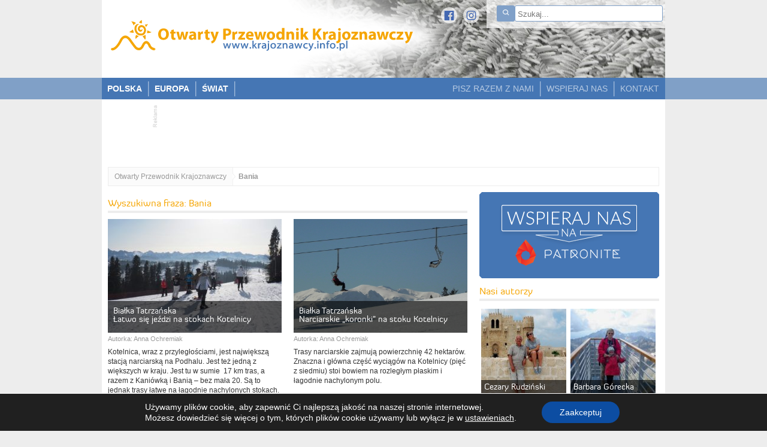

--- FILE ---
content_type: text/html; charset=utf-8
request_url: https://www.google.com/recaptcha/api2/aframe
body_size: 249
content:
<!DOCTYPE HTML><html><head><meta http-equiv="content-type" content="text/html; charset=UTF-8"></head><body><script nonce="39g1ry-HOXTKISaklbfyXw">/** Anti-fraud and anti-abuse applications only. See google.com/recaptcha */ try{var clients={'sodar':'https://pagead2.googlesyndication.com/pagead/sodar?'};window.addEventListener("message",function(a){try{if(a.source===window.parent){var b=JSON.parse(a.data);var c=clients[b['id']];if(c){var d=document.createElement('img');d.src=c+b['params']+'&rc='+(localStorage.getItem("rc::a")?sessionStorage.getItem("rc::b"):"");window.document.body.appendChild(d);sessionStorage.setItem("rc::e",parseInt(sessionStorage.getItem("rc::e")||0)+1);localStorage.setItem("rc::h",'1769227639784');}}}catch(b){}});window.parent.postMessage("_grecaptcha_ready", "*");}catch(b){}</script></body></html>